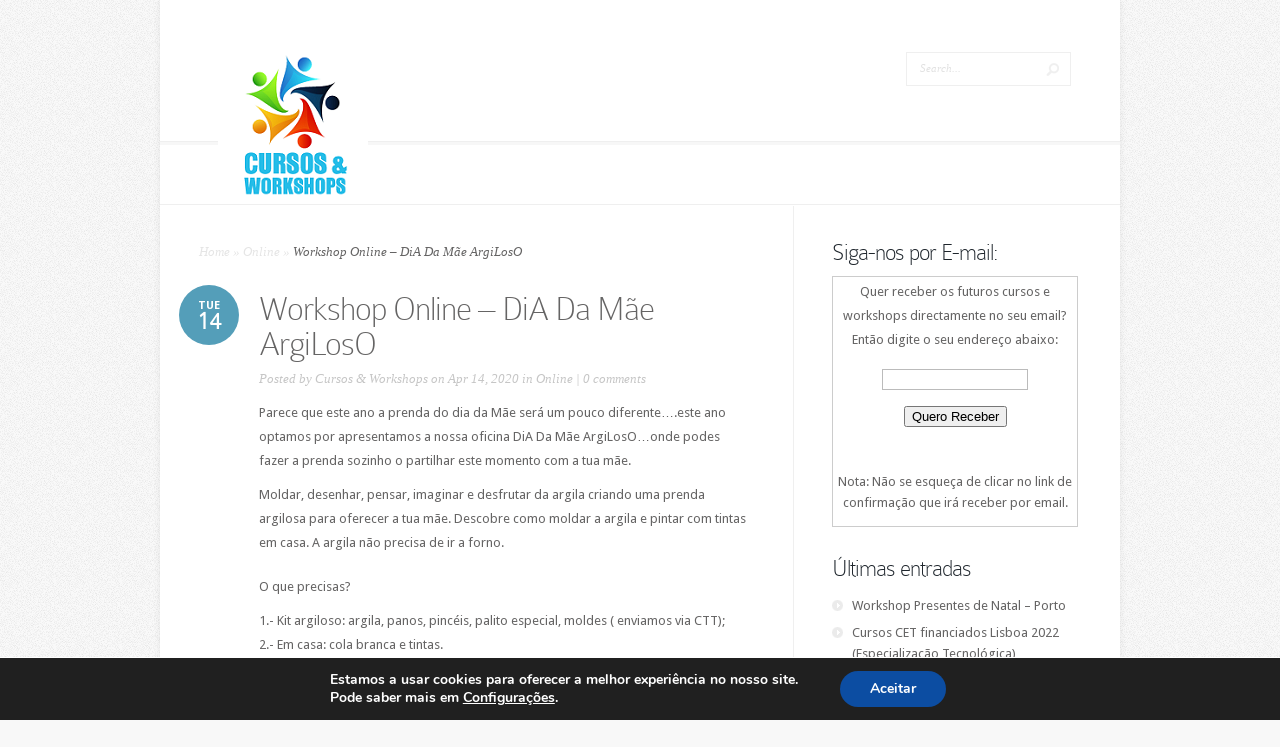

--- FILE ---
content_type: text/html; charset=UTF-8
request_url: http://www.cursoseworkshops.tema-livre.com/workshop-online-dia-da-mae-argiloso/
body_size: 11256
content:
<!DOCTYPE html>
<!--[if IE 6]>
<html id="ie6" lang="en-US">
<![endif]-->
<!--[if IE 7]>
<html id="ie7" lang="en-US">
<![endif]-->
<!--[if IE 8]>
<html id="ie8" lang="en-US">
<![endif]-->
<!--[if !(IE 6) | !(IE 7) | !(IE 8)  ]><!-->
<html lang="en-US">
<!--<![endif]-->
<head>
	<meta charset="UTF-8" />
	<meta http-equiv="Content-Type" content="text/html; charset=UTF-8" />
			
	<link href='https://fonts.googleapis.com/css?family=Droid+Sans:regular,bold' rel='stylesheet' type='text/css' /><meta http-equiv="X-UA-Compatible" content="IE=edge">
	<link rel="stylesheet" href="http://www.cursoseworkshops.tema-livre.com/wp-content/themes/Trim/style.css" type="text/css" media="screen" />
	<link rel="pingback" href="http://www.cursoseworkshops.tema-livre.com/xmlrpc.php" />

	<!--[if lt IE 7]>
		<link rel="stylesheet" type="text/css" href="http://www.cursoseworkshops.tema-livre.com/wp-content/themes/Trim/css/ie6style.css" />
		<script type="text/javascript" src="http://www.cursoseworkshops.tema-livre.com/wp-content/themes/Trim/js/DD_belatedPNG_0.0.8a-min.js"></script>
		<script type="text/javascript">DD_belatedPNG.fix('img#logo, span.overlay, a.zoom-icon, a.more-icon, #menu, #menu-right, #menu-content, ul#top-menu ul, #menu-bar, .footer-widget ul li, span.post-overlay, #content-area, .avatar-overlay, .comment-arrow, .testimonials-item-bottom, #quote, #bottom-shadow, #quote .container');</script>
	<![endif]-->
	<!--[if IE 7]>
		<link rel="stylesheet" type="text/css" href="http://www.cursoseworkshops.tema-livre.com/wp-content/themes/Trim/css/ie7style.css" />
	<![endif]-->
	<!--[if IE 8]>
		<link rel="stylesheet" type="text/css" href="http://www.cursoseworkshops.tema-livre.com/wp-content/themes/Trim/css/ie8style.css" />
	<![endif]-->
	<!--[if lt IE 9]>
		<script src="http://www.cursoseworkshops.tema-livre.com/wp-content/themes/Trim/js/html5.js" type="text/javascript"></script>
	<![endif]-->

	<script type="text/javascript">
		document.documentElement.className = 'js';
	</script>

	<script>var et_site_url='http://www.cursoseworkshops.tema-livre.com';var et_post_id='10668';function et_core_page_resource_fallback(a,b){"undefined"===typeof b&&(b=a.sheet.cssRules&&0===a.sheet.cssRules.length);b&&(a.onerror=null,a.onload=null,a.href?a.href=et_site_url+"/?et_core_page_resource="+a.id+et_post_id:a.src&&(a.src=et_site_url+"/?et_core_page_resource="+a.id+et_post_id))}
</script><title>Workshop Online &#8211; DiA Da Mãe ArgiLosO</title>
<meta name='robots' content='max-image-preview:large' />
<link rel='dns-prefetch' href='//s.w.org' />
<link rel="alternate" type="application/rss+xml" title="Cursos e Workshops &raquo; Feed" href="http://www.cursoseworkshops.tema-livre.com/feed/" />
<link rel="alternate" type="application/rss+xml" title="Cursos e Workshops &raquo; Comments Feed" href="http://www.cursoseworkshops.tema-livre.com/comments/feed/" />
<link rel="alternate" type="application/rss+xml" title="Cursos e Workshops &raquo; Workshop Online &#8211; DiA Da Mãe ArgiLosO Comments Feed" href="http://www.cursoseworkshops.tema-livre.com/workshop-online-dia-da-mae-argiloso/feed/" />
<script type="text/javascript">
window._wpemojiSettings = {"baseUrl":"https:\/\/s.w.org\/images\/core\/emoji\/14.0.0\/72x72\/","ext":".png","svgUrl":"https:\/\/s.w.org\/images\/core\/emoji\/14.0.0\/svg\/","svgExt":".svg","source":{"concatemoji":"http:\/\/www.cursoseworkshops.tema-livre.com\/wp-includes\/js\/wp-emoji-release.min.js?ver=6.0.11"}};
/*! This file is auto-generated */
!function(e,a,t){var n,r,o,i=a.createElement("canvas"),p=i.getContext&&i.getContext("2d");function s(e,t){var a=String.fromCharCode,e=(p.clearRect(0,0,i.width,i.height),p.fillText(a.apply(this,e),0,0),i.toDataURL());return p.clearRect(0,0,i.width,i.height),p.fillText(a.apply(this,t),0,0),e===i.toDataURL()}function c(e){var t=a.createElement("script");t.src=e,t.defer=t.type="text/javascript",a.getElementsByTagName("head")[0].appendChild(t)}for(o=Array("flag","emoji"),t.supports={everything:!0,everythingExceptFlag:!0},r=0;r<o.length;r++)t.supports[o[r]]=function(e){if(!p||!p.fillText)return!1;switch(p.textBaseline="top",p.font="600 32px Arial",e){case"flag":return s([127987,65039,8205,9895,65039],[127987,65039,8203,9895,65039])?!1:!s([55356,56826,55356,56819],[55356,56826,8203,55356,56819])&&!s([55356,57332,56128,56423,56128,56418,56128,56421,56128,56430,56128,56423,56128,56447],[55356,57332,8203,56128,56423,8203,56128,56418,8203,56128,56421,8203,56128,56430,8203,56128,56423,8203,56128,56447]);case"emoji":return!s([129777,127995,8205,129778,127999],[129777,127995,8203,129778,127999])}return!1}(o[r]),t.supports.everything=t.supports.everything&&t.supports[o[r]],"flag"!==o[r]&&(t.supports.everythingExceptFlag=t.supports.everythingExceptFlag&&t.supports[o[r]]);t.supports.everythingExceptFlag=t.supports.everythingExceptFlag&&!t.supports.flag,t.DOMReady=!1,t.readyCallback=function(){t.DOMReady=!0},t.supports.everything||(n=function(){t.readyCallback()},a.addEventListener?(a.addEventListener("DOMContentLoaded",n,!1),e.addEventListener("load",n,!1)):(e.attachEvent("onload",n),a.attachEvent("onreadystatechange",function(){"complete"===a.readyState&&t.readyCallback()})),(e=t.source||{}).concatemoji?c(e.concatemoji):e.wpemoji&&e.twemoji&&(c(e.twemoji),c(e.wpemoji)))}(window,document,window._wpemojiSettings);
</script>
<meta content="Trim v.2.3.12" name="generator"/><style type="text/css">
img.wp-smiley,
img.emoji {
	display: inline !important;
	border: none !important;
	box-shadow: none !important;
	height: 1em !important;
	width: 1em !important;
	margin: 0 0.07em !important;
	vertical-align: -0.1em !important;
	background: none !important;
	padding: 0 !important;
}
</style>
	<link rel='stylesheet' id='wp-block-library-css'  href='http://www.cursoseworkshops.tema-livre.com/wp-includes/css/dist/block-library/style.min.css?ver=6.0.11' type='text/css' media='all' />
<style id='global-styles-inline-css' type='text/css'>
body{--wp--preset--color--black: #000000;--wp--preset--color--cyan-bluish-gray: #abb8c3;--wp--preset--color--white: #ffffff;--wp--preset--color--pale-pink: #f78da7;--wp--preset--color--vivid-red: #cf2e2e;--wp--preset--color--luminous-vivid-orange: #ff6900;--wp--preset--color--luminous-vivid-amber: #fcb900;--wp--preset--color--light-green-cyan: #7bdcb5;--wp--preset--color--vivid-green-cyan: #00d084;--wp--preset--color--pale-cyan-blue: #8ed1fc;--wp--preset--color--vivid-cyan-blue: #0693e3;--wp--preset--color--vivid-purple: #9b51e0;--wp--preset--gradient--vivid-cyan-blue-to-vivid-purple: linear-gradient(135deg,rgba(6,147,227,1) 0%,rgb(155,81,224) 100%);--wp--preset--gradient--light-green-cyan-to-vivid-green-cyan: linear-gradient(135deg,rgb(122,220,180) 0%,rgb(0,208,130) 100%);--wp--preset--gradient--luminous-vivid-amber-to-luminous-vivid-orange: linear-gradient(135deg,rgba(252,185,0,1) 0%,rgba(255,105,0,1) 100%);--wp--preset--gradient--luminous-vivid-orange-to-vivid-red: linear-gradient(135deg,rgba(255,105,0,1) 0%,rgb(207,46,46) 100%);--wp--preset--gradient--very-light-gray-to-cyan-bluish-gray: linear-gradient(135deg,rgb(238,238,238) 0%,rgb(169,184,195) 100%);--wp--preset--gradient--cool-to-warm-spectrum: linear-gradient(135deg,rgb(74,234,220) 0%,rgb(151,120,209) 20%,rgb(207,42,186) 40%,rgb(238,44,130) 60%,rgb(251,105,98) 80%,rgb(254,248,76) 100%);--wp--preset--gradient--blush-light-purple: linear-gradient(135deg,rgb(255,206,236) 0%,rgb(152,150,240) 100%);--wp--preset--gradient--blush-bordeaux: linear-gradient(135deg,rgb(254,205,165) 0%,rgb(254,45,45) 50%,rgb(107,0,62) 100%);--wp--preset--gradient--luminous-dusk: linear-gradient(135deg,rgb(255,203,112) 0%,rgb(199,81,192) 50%,rgb(65,88,208) 100%);--wp--preset--gradient--pale-ocean: linear-gradient(135deg,rgb(255,245,203) 0%,rgb(182,227,212) 50%,rgb(51,167,181) 100%);--wp--preset--gradient--electric-grass: linear-gradient(135deg,rgb(202,248,128) 0%,rgb(113,206,126) 100%);--wp--preset--gradient--midnight: linear-gradient(135deg,rgb(2,3,129) 0%,rgb(40,116,252) 100%);--wp--preset--duotone--dark-grayscale: url('#wp-duotone-dark-grayscale');--wp--preset--duotone--grayscale: url('#wp-duotone-grayscale');--wp--preset--duotone--purple-yellow: url('#wp-duotone-purple-yellow');--wp--preset--duotone--blue-red: url('#wp-duotone-blue-red');--wp--preset--duotone--midnight: url('#wp-duotone-midnight');--wp--preset--duotone--magenta-yellow: url('#wp-duotone-magenta-yellow');--wp--preset--duotone--purple-green: url('#wp-duotone-purple-green');--wp--preset--duotone--blue-orange: url('#wp-duotone-blue-orange');--wp--preset--font-size--small: 13px;--wp--preset--font-size--medium: 20px;--wp--preset--font-size--large: 36px;--wp--preset--font-size--x-large: 42px;}.has-black-color{color: var(--wp--preset--color--black) !important;}.has-cyan-bluish-gray-color{color: var(--wp--preset--color--cyan-bluish-gray) !important;}.has-white-color{color: var(--wp--preset--color--white) !important;}.has-pale-pink-color{color: var(--wp--preset--color--pale-pink) !important;}.has-vivid-red-color{color: var(--wp--preset--color--vivid-red) !important;}.has-luminous-vivid-orange-color{color: var(--wp--preset--color--luminous-vivid-orange) !important;}.has-luminous-vivid-amber-color{color: var(--wp--preset--color--luminous-vivid-amber) !important;}.has-light-green-cyan-color{color: var(--wp--preset--color--light-green-cyan) !important;}.has-vivid-green-cyan-color{color: var(--wp--preset--color--vivid-green-cyan) !important;}.has-pale-cyan-blue-color{color: var(--wp--preset--color--pale-cyan-blue) !important;}.has-vivid-cyan-blue-color{color: var(--wp--preset--color--vivid-cyan-blue) !important;}.has-vivid-purple-color{color: var(--wp--preset--color--vivid-purple) !important;}.has-black-background-color{background-color: var(--wp--preset--color--black) !important;}.has-cyan-bluish-gray-background-color{background-color: var(--wp--preset--color--cyan-bluish-gray) !important;}.has-white-background-color{background-color: var(--wp--preset--color--white) !important;}.has-pale-pink-background-color{background-color: var(--wp--preset--color--pale-pink) !important;}.has-vivid-red-background-color{background-color: var(--wp--preset--color--vivid-red) !important;}.has-luminous-vivid-orange-background-color{background-color: var(--wp--preset--color--luminous-vivid-orange) !important;}.has-luminous-vivid-amber-background-color{background-color: var(--wp--preset--color--luminous-vivid-amber) !important;}.has-light-green-cyan-background-color{background-color: var(--wp--preset--color--light-green-cyan) !important;}.has-vivid-green-cyan-background-color{background-color: var(--wp--preset--color--vivid-green-cyan) !important;}.has-pale-cyan-blue-background-color{background-color: var(--wp--preset--color--pale-cyan-blue) !important;}.has-vivid-cyan-blue-background-color{background-color: var(--wp--preset--color--vivid-cyan-blue) !important;}.has-vivid-purple-background-color{background-color: var(--wp--preset--color--vivid-purple) !important;}.has-black-border-color{border-color: var(--wp--preset--color--black) !important;}.has-cyan-bluish-gray-border-color{border-color: var(--wp--preset--color--cyan-bluish-gray) !important;}.has-white-border-color{border-color: var(--wp--preset--color--white) !important;}.has-pale-pink-border-color{border-color: var(--wp--preset--color--pale-pink) !important;}.has-vivid-red-border-color{border-color: var(--wp--preset--color--vivid-red) !important;}.has-luminous-vivid-orange-border-color{border-color: var(--wp--preset--color--luminous-vivid-orange) !important;}.has-luminous-vivid-amber-border-color{border-color: var(--wp--preset--color--luminous-vivid-amber) !important;}.has-light-green-cyan-border-color{border-color: var(--wp--preset--color--light-green-cyan) !important;}.has-vivid-green-cyan-border-color{border-color: var(--wp--preset--color--vivid-green-cyan) !important;}.has-pale-cyan-blue-border-color{border-color: var(--wp--preset--color--pale-cyan-blue) !important;}.has-vivid-cyan-blue-border-color{border-color: var(--wp--preset--color--vivid-cyan-blue) !important;}.has-vivid-purple-border-color{border-color: var(--wp--preset--color--vivid-purple) !important;}.has-vivid-cyan-blue-to-vivid-purple-gradient-background{background: var(--wp--preset--gradient--vivid-cyan-blue-to-vivid-purple) !important;}.has-light-green-cyan-to-vivid-green-cyan-gradient-background{background: var(--wp--preset--gradient--light-green-cyan-to-vivid-green-cyan) !important;}.has-luminous-vivid-amber-to-luminous-vivid-orange-gradient-background{background: var(--wp--preset--gradient--luminous-vivid-amber-to-luminous-vivid-orange) !important;}.has-luminous-vivid-orange-to-vivid-red-gradient-background{background: var(--wp--preset--gradient--luminous-vivid-orange-to-vivid-red) !important;}.has-very-light-gray-to-cyan-bluish-gray-gradient-background{background: var(--wp--preset--gradient--very-light-gray-to-cyan-bluish-gray) !important;}.has-cool-to-warm-spectrum-gradient-background{background: var(--wp--preset--gradient--cool-to-warm-spectrum) !important;}.has-blush-light-purple-gradient-background{background: var(--wp--preset--gradient--blush-light-purple) !important;}.has-blush-bordeaux-gradient-background{background: var(--wp--preset--gradient--blush-bordeaux) !important;}.has-luminous-dusk-gradient-background{background: var(--wp--preset--gradient--luminous-dusk) !important;}.has-pale-ocean-gradient-background{background: var(--wp--preset--gradient--pale-ocean) !important;}.has-electric-grass-gradient-background{background: var(--wp--preset--gradient--electric-grass) !important;}.has-midnight-gradient-background{background: var(--wp--preset--gradient--midnight) !important;}.has-small-font-size{font-size: var(--wp--preset--font-size--small) !important;}.has-medium-font-size{font-size: var(--wp--preset--font-size--medium) !important;}.has-large-font-size{font-size: var(--wp--preset--font-size--large) !important;}.has-x-large-font-size{font-size: var(--wp--preset--font-size--x-large) !important;}
</style>
<link rel='stylesheet' id='et-shortcodes-css-css'  href='http://www.cursoseworkshops.tema-livre.com/wp-content/themes/Trim/epanel/shortcodes/css/shortcodes-legacy.css?ver=2.3.12' type='text/css' media='all' />
<link rel='stylesheet' id='et-shortcodes-responsive-css-css'  href='http://www.cursoseworkshops.tema-livre.com/wp-content/themes/Trim/epanel/shortcodes/css/shortcodes_responsive.css?ver=2.3.12' type='text/css' media='all' />
<link rel='stylesheet' id='moove_gdpr_frontend-css'  href='http://www.cursoseworkshops.tema-livre.com/wp-content/plugins/gdpr-cookie-compliance/dist/styles/gdpr-main.css?ver=4.9.6' type='text/css' media='all' />
<style id='moove_gdpr_frontend-inline-css' type='text/css'>
#moove_gdpr_cookie_modal,#moove_gdpr_cookie_info_bar,.gdpr_cookie_settings_shortcode_content{font-family:Nunito,sans-serif}#moove_gdpr_save_popup_settings_button{background-color:#373737;color:#fff}#moove_gdpr_save_popup_settings_button:hover{background-color:#000}#moove_gdpr_cookie_info_bar .moove-gdpr-info-bar-container .moove-gdpr-info-bar-content a.mgbutton,#moove_gdpr_cookie_info_bar .moove-gdpr-info-bar-container .moove-gdpr-info-bar-content button.mgbutton{background-color:#0C4DA2}#moove_gdpr_cookie_modal .moove-gdpr-modal-content .moove-gdpr-modal-footer-content .moove-gdpr-button-holder a.mgbutton,#moove_gdpr_cookie_modal .moove-gdpr-modal-content .moove-gdpr-modal-footer-content .moove-gdpr-button-holder button.mgbutton,.gdpr_cookie_settings_shortcode_content .gdpr-shr-button.button-green{background-color:#0C4DA2;border-color:#0C4DA2}#moove_gdpr_cookie_modal .moove-gdpr-modal-content .moove-gdpr-modal-footer-content .moove-gdpr-button-holder a.mgbutton:hover,#moove_gdpr_cookie_modal .moove-gdpr-modal-content .moove-gdpr-modal-footer-content .moove-gdpr-button-holder button.mgbutton:hover,.gdpr_cookie_settings_shortcode_content .gdpr-shr-button.button-green:hover{background-color:#fff;color:#0C4DA2}#moove_gdpr_cookie_modal .moove-gdpr-modal-content .moove-gdpr-modal-close i,#moove_gdpr_cookie_modal .moove-gdpr-modal-content .moove-gdpr-modal-close span.gdpr-icon{background-color:#0C4DA2;border:1px solid #0C4DA2}#moove_gdpr_cookie_info_bar span.change-settings-button.focus-g,#moove_gdpr_cookie_info_bar span.change-settings-button:focus{-webkit-box-shadow:0 0 1px 3px #0C4DA2;-moz-box-shadow:0 0 1px 3px #0C4DA2;box-shadow:0 0 1px 3px #0C4DA2}#moove_gdpr_cookie_modal .moove-gdpr-modal-content .moove-gdpr-modal-close i:hover,#moove_gdpr_cookie_modal .moove-gdpr-modal-content .moove-gdpr-modal-close span.gdpr-icon:hover,#moove_gdpr_cookie_info_bar span[data-href]>u.change-settings-button{color:#0C4DA2}#moove_gdpr_cookie_modal .moove-gdpr-modal-content .moove-gdpr-modal-left-content #moove-gdpr-menu li.menu-item-selected a span.gdpr-icon,#moove_gdpr_cookie_modal .moove-gdpr-modal-content .moove-gdpr-modal-left-content #moove-gdpr-menu li.menu-item-selected button span.gdpr-icon{color:inherit}#moove_gdpr_cookie_modal .moove-gdpr-modal-content .moove-gdpr-modal-left-content #moove-gdpr-menu li a span.gdpr-icon,#moove_gdpr_cookie_modal .moove-gdpr-modal-content .moove-gdpr-modal-left-content #moove-gdpr-menu li button span.gdpr-icon{color:inherit}#moove_gdpr_cookie_modal .gdpr-acc-link{line-height:0;font-size:0;color:transparent;position:absolute}#moove_gdpr_cookie_modal .moove-gdpr-modal-content .moove-gdpr-modal-close:hover i,#moove_gdpr_cookie_modal .moove-gdpr-modal-content .moove-gdpr-modal-left-content #moove-gdpr-menu li a,#moove_gdpr_cookie_modal .moove-gdpr-modal-content .moove-gdpr-modal-left-content #moove-gdpr-menu li button,#moove_gdpr_cookie_modal .moove-gdpr-modal-content .moove-gdpr-modal-left-content #moove-gdpr-menu li button i,#moove_gdpr_cookie_modal .moove-gdpr-modal-content .moove-gdpr-modal-left-content #moove-gdpr-menu li a i,#moove_gdpr_cookie_modal .moove-gdpr-modal-content .moove-gdpr-tab-main .moove-gdpr-tab-main-content a:hover,#moove_gdpr_cookie_info_bar.moove-gdpr-dark-scheme .moove-gdpr-info-bar-container .moove-gdpr-info-bar-content a.mgbutton:hover,#moove_gdpr_cookie_info_bar.moove-gdpr-dark-scheme .moove-gdpr-info-bar-container .moove-gdpr-info-bar-content button.mgbutton:hover,#moove_gdpr_cookie_info_bar.moove-gdpr-dark-scheme .moove-gdpr-info-bar-container .moove-gdpr-info-bar-content a:hover,#moove_gdpr_cookie_info_bar.moove-gdpr-dark-scheme .moove-gdpr-info-bar-container .moove-gdpr-info-bar-content button:hover,#moove_gdpr_cookie_info_bar.moove-gdpr-dark-scheme .moove-gdpr-info-bar-container .moove-gdpr-info-bar-content span.change-settings-button:hover,#moove_gdpr_cookie_info_bar.moove-gdpr-dark-scheme .moove-gdpr-info-bar-container .moove-gdpr-info-bar-content u.change-settings-button:hover,#moove_gdpr_cookie_info_bar span[data-href]>u.change-settings-button,#moove_gdpr_cookie_info_bar.moove-gdpr-dark-scheme .moove-gdpr-info-bar-container .moove-gdpr-info-bar-content a.mgbutton.focus-g,#moove_gdpr_cookie_info_bar.moove-gdpr-dark-scheme .moove-gdpr-info-bar-container .moove-gdpr-info-bar-content button.mgbutton.focus-g,#moove_gdpr_cookie_info_bar.moove-gdpr-dark-scheme .moove-gdpr-info-bar-container .moove-gdpr-info-bar-content a.focus-g,#moove_gdpr_cookie_info_bar.moove-gdpr-dark-scheme .moove-gdpr-info-bar-container .moove-gdpr-info-bar-content button.focus-g,#moove_gdpr_cookie_info_bar.moove-gdpr-dark-scheme .moove-gdpr-info-bar-container .moove-gdpr-info-bar-content a.mgbutton:focus,#moove_gdpr_cookie_info_bar.moove-gdpr-dark-scheme .moove-gdpr-info-bar-container .moove-gdpr-info-bar-content button.mgbutton:focus,#moove_gdpr_cookie_info_bar.moove-gdpr-dark-scheme .moove-gdpr-info-bar-container .moove-gdpr-info-bar-content a:focus,#moove_gdpr_cookie_info_bar.moove-gdpr-dark-scheme .moove-gdpr-info-bar-container .moove-gdpr-info-bar-content button:focus,#moove_gdpr_cookie_info_bar.moove-gdpr-dark-scheme .moove-gdpr-info-bar-container .moove-gdpr-info-bar-content span.change-settings-button.focus-g,span.change-settings-button:focus,#moove_gdpr_cookie_info_bar.moove-gdpr-dark-scheme .moove-gdpr-info-bar-container .moove-gdpr-info-bar-content u.change-settings-button.focus-g,#moove_gdpr_cookie_info_bar.moove-gdpr-dark-scheme .moove-gdpr-info-bar-container .moove-gdpr-info-bar-content u.change-settings-button:focus{color:#0C4DA2}#moove_gdpr_cookie_modal.gdpr_lightbox-hide{display:none}
</style>
<link rel='stylesheet' id='magnific_popup-css'  href='http://www.cursoseworkshops.tema-livre.com/wp-content/themes/Trim/includes/page_templates/js/magnific_popup/magnific_popup.css?ver=1.3.4' type='text/css' media='screen' />
<link rel='stylesheet' id='et_page_templates-css'  href='http://www.cursoseworkshops.tema-livre.com/wp-content/themes/Trim/includes/page_templates/page_templates.css?ver=1.8' type='text/css' media='screen' />
<script type='text/javascript' src='http://www.cursoseworkshops.tema-livre.com/wp-includes/js/jquery/jquery.min.js?ver=3.6.0' id='jquery-core-js'></script>
<script type='text/javascript' src='http://www.cursoseworkshops.tema-livre.com/wp-includes/js/jquery/jquery-migrate.min.js?ver=3.3.2' id='jquery-migrate-js'></script>
<link rel="https://api.w.org/" href="http://www.cursoseworkshops.tema-livre.com/wp-json/" /><link rel="alternate" type="application/json" href="http://www.cursoseworkshops.tema-livre.com/wp-json/wp/v2/posts/10668" /><link rel="EditURI" type="application/rsd+xml" title="RSD" href="http://www.cursoseworkshops.tema-livre.com/xmlrpc.php?rsd" />
<link rel="wlwmanifest" type="application/wlwmanifest+xml" href="http://www.cursoseworkshops.tema-livre.com/wp-includes/wlwmanifest.xml" /> 
<meta name="generator" content="WordPress 6.0.11" />
<link rel="canonical" href="http://www.cursoseworkshops.tema-livre.com/workshop-online-dia-da-mae-argiloso/" />
<link rel='shortlink' href='http://www.cursoseworkshops.tema-livre.com/?p=10668' />
<link rel="alternate" type="application/json+oembed" href="http://www.cursoseworkshops.tema-livre.com/wp-json/oembed/1.0/embed?url=http%3A%2F%2Fwww.cursoseworkshops.tema-livre.com%2Fworkshop-online-dia-da-mae-argiloso%2F" />
<link rel="alternate" type="text/xml+oembed" href="http://www.cursoseworkshops.tema-livre.com/wp-json/oembed/1.0/embed?url=http%3A%2F%2Fwww.cursoseworkshops.tema-livre.com%2Fworkshop-online-dia-da-mae-argiloso%2F&#038;format=xml" />
<meta name="viewport" content="width=device-width, initial-scale=1.0, maximum-scale=1.0, user-scalable=0" /><link id='droid_sans' href='https://fonts.googleapis.com/css?family=Droid+Sans' rel='stylesheet' type='text/css' /><style type='text/css'>body { font-family: 'Droid Sans', Arial, sans-serif !important;  }</style><style type='text/css'>body {  }</style>	
</head>
<body class="post-template-default single single-post postid-10668 single-format-standard et_includes_sidebar">
	<div id="container">
		<div id="wrapper">
			<header id="main-header" class="clearfix">
				<div id="top-area">
										<a href="http://www.cursoseworkshops.tema-livre.com/">
												<img src="https://1.bp.blogspot.com/-jescRaExCN4/YMtF-qkJ2BI/AAAAAAAADsI/CB8YGCLlxcY1KUIoNGLC7B-mAKm8IwlrwCLcBGAsYHQ/s16000/cursos-workshops.png" alt="Cursos e Workshops" id="logo"/>
					</a>
					<div id="search-form">
						<form method="get" id="searchform" action="http://www.cursoseworkshops.tema-livre.com//">
							<input type="text" value="Search..." name="s" id="searchinput" />
							<input type="image" alt="Submit" src="http://www.cursoseworkshops.tema-livre.com/wp-content/themes/Trim/images/search_btn.png" id="searchsubmit" />
						</form>
					</div> <!-- end #search-form -->
				</div> <!-- end #top-area -->

				<div id="menu" class="clearfix">
					<a href="#" id="mobile_nav" class="closed">Navigation Menu</a>
					<nav id="main-menu">
														<ul class="nav">
																			<li ><a href="http://www.cursoseworkshops.tema-livre.com/">Home</a></li>
									
									<li class="page_item page-item-17"><a href="http://www.cursoseworkshops.tema-livre.com/contacto/">Contacto</a></li>
<li class="page_item page-item-20"><a href="http://www.cursoseworkshops.tema-livre.com/sugerir-curso-workshop/">Sugerir Curso / Workshop</a></li>
										<li class="cat-item cat-item-5"><a href="http://www.cursoseworkshops.tema-livre.com/category/cursos/" title="Cursos de formação em Portugal">Cursos</a>
<ul class='children'>
	<li class="cat-item cat-item-4068"><a href="http://www.cursoseworkshops.tema-livre.com/category/cursos/atraves-da-internet/">Através da Internet</a>
</li>
	<li class="cat-item cat-item-1788"><a href="http://www.cursoseworkshops.tema-livre.com/category/cursos/cursos-de-formacao-acores/">Cursos de Formação Açores</a>
</li>
	<li class="cat-item cat-item-629"><a href="http://www.cursoseworkshops.tema-livre.com/category/cursos/cursos-de-formacao-aveiro/">Cursos de Formação Aveiro</a>
</li>
	<li class="cat-item cat-item-338"><a href="http://www.cursoseworkshops.tema-livre.com/category/cursos/cursos-de-formacao-beja/">Cursos de Formação Beja</a>
</li>
	<li class="cat-item cat-item-159"><a href="http://www.cursoseworkshops.tema-livre.com/category/cursos/cursos-de-formacao-braga/">Cursos de Formação Braga</a>
</li>
	<li class="cat-item cat-item-844"><a href="http://www.cursoseworkshops.tema-livre.com/category/cursos/cursos-de-formacao-braganca/">Cursos de Formação Bragança</a>
</li>
	<li class="cat-item cat-item-1350"><a href="http://www.cursoseworkshops.tema-livre.com/category/cursos/cursos-de-formacao-castelo-branco/">Cursos de Formação Castelo Branco</a>
</li>
	<li class="cat-item cat-item-497"><a href="http://www.cursoseworkshops.tema-livre.com/category/cursos/cursos-de-formacao-coimbra/">Cursos de Formação Coimbra</a>
</li>
	<li class="cat-item cat-item-698"><a href="http://www.cursoseworkshops.tema-livre.com/category/cursos/cursos-de-formacao-evora/">Cursos de Formação Evora</a>
</li>
	<li class="cat-item cat-item-348"><a href="http://www.cursoseworkshops.tema-livre.com/category/cursos/cursos-de-formacao-faro/">Cursos de Formação Faro</a>
</li>
	<li class="cat-item cat-item-1952"><a href="http://www.cursoseworkshops.tema-livre.com/category/cursos/cursos-de-formacao-guarda/">Cursos de Formação Guarda</a>
</li>
	<li class="cat-item cat-item-457"><a href="http://www.cursoseworkshops.tema-livre.com/category/cursos/cursos-de-formacao-leiria/">Cursos de Formação Leiria</a>
</li>
	<li class="cat-item cat-item-18"><a href="http://www.cursoseworkshops.tema-livre.com/category/cursos/cursos-de-formacao-lisboa/">Cursos de Formação Lisboa</a>
</li>
	<li class="cat-item cat-item-1767"><a href="http://www.cursoseworkshops.tema-livre.com/category/cursos/cursos-de-formacao-madeira/">Cursos de Formação Madeira</a>
</li>
	<li class="cat-item cat-item-699"><a href="http://www.cursoseworkshops.tema-livre.com/category/cursos/cursos-de-formacao-portalegre/">Cursos de Formação Portalegre</a>
</li>
	<li class="cat-item cat-item-6"><a href="http://www.cursoseworkshops.tema-livre.com/category/cursos/cursos-de-formacao-porto/">Cursos de Formação Porto</a>
</li>
	<li class="cat-item cat-item-227"><a href="http://www.cursoseworkshops.tema-livre.com/category/cursos/cursos-de-formacao-santarem/">Cursos de Formação Santarem</a>
</li>
	<li class="cat-item cat-item-208"><a href="http://www.cursoseworkshops.tema-livre.com/category/cursos/cursos-de-formacao-setubal/">Cursos de Formação Setubal</a>
</li>
	<li class="cat-item cat-item-1166"><a href="http://www.cursoseworkshops.tema-livre.com/category/cursos/cursos-de-formacao-viana-do-castelo/">Cursos de Formação Viana do Castelo</a>
</li>
	<li class="cat-item cat-item-1437"><a href="http://www.cursoseworkshops.tema-livre.com/category/cursos/cursos-de-formacao-vila-real/">Cursos de Formação Vila Real</a>
</li>
	<li class="cat-item cat-item-1273"><a href="http://www.cursoseworkshops.tema-livre.com/category/cursos/cursos-de-formacao-viseu/">Cursos de Formação Viseu</a>
</li>
</ul>
</li>
	<li class="cat-item cat-item-3"><a href="http://www.cursoseworkshops.tema-livre.com/category/workshops/">Workshops</a>
<ul class='children'>
	<li class="cat-item cat-item-4872"><a href="http://www.cursoseworkshops.tema-livre.com/category/workshops/online/">Online</a>
</li>
	<li class="cat-item cat-item-553"><a href="http://www.cursoseworkshops.tema-livre.com/category/workshops/workshops-aveiro/">Workshops Aveiro</a>
</li>
	<li class="cat-item cat-item-1855"><a href="http://www.cursoseworkshops.tema-livre.com/category/workshops/workshops-braga/">Workshops Braga</a>
</li>
	<li class="cat-item cat-item-401"><a href="http://www.cursoseworkshops.tema-livre.com/category/workshops/workshops-castelo-branco/">Workshops Castelo Branco</a>
</li>
	<li class="cat-item cat-item-1852"><a href="http://www.cursoseworkshops.tema-livre.com/category/workshops/workshops-coimbra/">Workshops Coimbra</a>
</li>
	<li class="cat-item cat-item-278"><a href="http://www.cursoseworkshops.tema-livre.com/category/workshops/workshops-faro/">Workshops Faro</a>
</li>
	<li class="cat-item cat-item-6408"><a href="http://www.cursoseworkshops.tema-livre.com/category/workshops/workshops-guarda/">Workshops Guarda</a>
</li>
	<li class="cat-item cat-item-1854"><a href="http://www.cursoseworkshops.tema-livre.com/category/workshops/workshops-leiria/">Workshops Leiria</a>
</li>
	<li class="cat-item cat-item-67"><a href="http://www.cursoseworkshops.tema-livre.com/category/workshops/workshops-lisboa/">Workshops Lisboa</a>
</li>
	<li class="cat-item cat-item-4"><a href="http://www.cursoseworkshops.tema-livre.com/category/workshops/workshops-porto/">Workshops Porto</a>
</li>
	<li class="cat-item cat-item-402"><a href="http://www.cursoseworkshops.tema-livre.com/category/workshops/workshops-santarem/">Workshops Santarem</a>
</li>
	<li class="cat-item cat-item-1853"><a href="http://www.cursoseworkshops.tema-livre.com/category/workshops/workshops-setubal/">Workshops Setubal</a>
</li>
	<li class="cat-item cat-item-400"><a href="http://www.cursoseworkshops.tema-livre.com/category/workshops/workshops-viana-do-castelo/">Workshops Viana do Castelo</a>
</li>
	<li class="cat-item cat-item-4154"><a href="http://www.cursoseworkshops.tema-livre.com/category/workshops/workshops-viseu/">Workshops Viseu</a>
</li>
</ul>
</li>
								</ul>
												</nav>

					<div id="social-icons">
											</div> <!-- end #social-icons -->
				</div> <!-- end #menu -->
			</header> <!-- end #main-header -->

			<div id="content">
<div id="main_content" class="clearfix">
	<div id="left_area">
		<div id="breadcrumbs">
					<a href="http://www.cursoseworkshops.tema-livre.com/">Home</a> <span class="raquo">&raquo;</span>

									<a href="http://www.cursoseworkshops.tema-livre.com/category/workshops/online/">Online</a> <span class="raquo">&raquo;</span> Workshop Online &#8211; DiA Da Mãe ArgiLosO					</div> <!-- end #breadcrumbs -->			
	<article class="entry post clearfix">
					<span class="post-meta">Tue<span>14</span></span>
		
		<h1 class="main_title">Workshop Online &#8211; DiA Da Mãe ArgiLosO</h1>

		<p class="meta">Posted  by <a href="http://www.cursoseworkshops.tema-livre.com/author/admin/" title="Posts by Cursos &#038; Workshops" rel="author">Cursos &#38; Workshops</a> on Apr 14, 2020 in <a href="http://www.cursoseworkshops.tema-livre.com/category/workshops/online/" rel="category tag">Online</a> | <span class="comments-number"><a href="http://www.cursoseworkshops.tema-livre.com/workshop-online-dia-da-mae-argiloso/#respond">0 comments</a></span></p>
		<div class="post-content clearfix">
						
			<div class="entry_content">
				<!-- adman_adcode_beginning --><div style="text-align: center;">

</div><!-- /adman_adcode_beginning --><p>Parece que este ano a prenda do dia da Mãe será um pouco diferente&#8230;.este ano optamos por apresentamos a nossa oficina DiA Da Mãe ArgiLosO&#8230;onde podes fazer a prenda sozinho o partilhar este momento com a tua mãe.</p>
<p>Moldar, desenhar, pensar, imaginar e desfrutar da argila criando uma prenda argilosa para oferecer a tua mãe. Descobre como moldar a argila e pintar com tintas em casa. A argila não precisa de ir a forno.</p>
<p><span id="more-10668"></span></p>
<p>O que precisas?</p>
<p>1.- Kit argiloso: argila, panos, pincéis, palito especial, moldes ( enviamos via CTT);<br />
2.- Em casa: cola branca e tintas.</p>
<p>Datas: segunda a sábado</p>
<p>Horários: 10h30 / 14h30 /17h30 (se desejam outra hora, consultar).</p><!-- adman_adcode (middle, 1) --><div style="text-align: center;">
<a href=" https://tracking.adstrategysites.com/aff_c?offer_id=3370&aff_id=1688&source=DISPLAY" target="_blank" rel="nofollow"><img src=" http://cursosformacaogratis.com/wp-content/uploads/300x250_animado.gif" border="0" alt="" /></a>
</div><!-- /adman_adcode (middle) -->
<p>Condições de participação: crianças a partir dos 3 anos de idade<br />
Presença de um adulto<br />
Plataforma: Zoom</p>
<p>Como funciona? Após a receção do Kit argiloso na sua casa e o pagamento por transferência bancaria , fazemos a marcação da aula online, onde decidem dia e hora.</p>
<p>Observação: Esta prenda especial precisa do seu tempo para moldar e pintar. Na aula online explicaremos como fazer a moldagem, pintura e respeitar o tempo de secagem.</p>
<p>Valor: 10,00€ (inclui Kit argiloso + aula online + despesas CTT)</p>
<p>Informação e inscrição: canteirodimagens@gmail.com</p>
<p><img class="aligncenter size-full" src="https://1.bp.blogspot.com/-JXkyTjfMohw/XpQxwAoedgI/AAAAAAAAKKM/cHwtauGOs_UipZ3V4Q_9FiNj_bTU_xdFQCLcBGAsYHQ/s1600/DSC00798.JPG" alt="Workshop Dia da Mãe" width="433" height="561" /></p>
<!-- adman_adcode_after --><div style="text-align: center;">    
<form style="border:1px solid #ccc;padding:3px;text-align:center;" action="http://feedburner.google.com/fb/a/mailverify" method="post" target="popupwindow" onsubmit="window.open('http://feedburner.google.com/fb/a/mailverify?uri=CursosEWorkshops', 'popupwindow', 'scrollbars=yes,width=550,height=520');return true"><p>Quer receber os futuros cursos e workshops directamente no seu email? Então digite o seu endereço abaixo:</p><p><input type="text" style="width:140px" name="email"/></p><input type="hidden" value="CursosEWorkshops" name="uri"/><input type="hidden" name="loc" value="pt_BR"/><input type="submit" value="Quero Receber" /><p>Nota: Não se esqueça de clicar no link de confirmação que irá receber por email.</p></form>
<p>
<p>


</div><!-- /adman_adcode_after -->											</div> <!-- end .entry_content -->
		</div> <!-- end .post-content -->
	</article> <!-- end .post -->

	
	
	<!-- You can start editing here. -->

<section id="comment-wrap">
		   <div id="comment-section" class="nocomments">
		  			 <!-- If comments are open, but there are no comments. -->

		  	   </div>
					<div id="respond" class="comment-respond">
		<h3 id="reply-title" class="comment-reply-title"><span>Post a Reply</span> <small><a rel="nofollow" id="cancel-comment-reply-link" href="/workshop-online-dia-da-mae-argiloso/#respond" style="display:none;">Cancel reply</a></small></h3><form action="http://www.cursoseworkshops.tema-livre.com/wp-comments-post.php" method="post" id="commentform" class="comment-form"><p class="comment-notes"><span id="email-notes">Your email address will not be published.</span> <span class="required-field-message" aria-hidden="true">Required fields are marked <span class="required" aria-hidden="true">*</span></span></p><p class="comment-form-comment"><label for="comment">Comment <span class="required" aria-hidden="true">*</span></label> <textarea id="comment" name="comment" cols="45" rows="8" maxlength="65525" required="required"></textarea></p><p class="comment-form-author"><label for="author">Name <span class="required" aria-hidden="true">*</span></label> <input id="author" name="author" type="text" value="" size="30" maxlength="245" required="required" /></p>
<p class="comment-form-email"><label for="email">Email <span class="required" aria-hidden="true">*</span></label> <input id="email" name="email" type="text" value="" size="30" maxlength="100" aria-describedby="email-notes" required="required" /></p>
<p class="comment-form-url"><label for="url">Website</label> <input id="url" name="url" type="text" value="" size="30" maxlength="200" /></p>
<p class="form-submit"><input name="submit" type="submit" id="submit" class="submit" value="Submit Comment" /> <input type='hidden' name='comment_post_ID' value='10668' id='comment_post_ID' />
<input type='hidden' name='comment_parent' id='comment_parent' value='0' />
</p><p style="display: none;"><input type="hidden" id="akismet_comment_nonce" name="akismet_comment_nonce" value="7c86d4c097" /></p><p style="display: none !important;"><label>&#916;<textarea name="ak_hp_textarea" cols="45" rows="8" maxlength="100"></textarea></label><input type="hidden" id="ak_js_1" name="ak_js" value="141"/><script>document.getElementById( "ak_js_1" ).setAttribute( "value", ( new Date() ).getTime() );</script></p></form>	</div><!-- #respond -->
		
</section>	</div> <!-- end #left_area -->

		<div id="sidebar">
		<div id="text-3" class="widget widget_text"><h4 class="widget_title">Siga-nos por E-mail:</h4>			<div class="textwidget"><form style="border:1px solid #ccc;padding:3px;text-align:center;" action="http://feedburner.google.com/fb/a/mailverify" method="post" target="popupwindow" onsubmit="window.open('http://feedburner.google.com/fb/a/mailverify?uri=CursosEWorkshops', 'popupwindow', 'scrollbars=yes,width=550,height=520');return true"><p>Quer receber os futuros cursos e workshops directamente no seu email? Então digite o seu endereço abaixo:</p><p><input type="text" style="width:140px" name="email"/></p><input type="hidden" value="CursosEWorkshops" name="uri"/><input type="hidden" name="loc" value="pt_BR"/><input type="submit" value="Quero Receber" /><p> <p><a href="http://feeds.feedburner.com/CursosEWorkshops"><img src="http://feeds.feedburner.com/~fc/CursosEWorkshops?bg=006666&amp;fg=444444&amp;anim=0" height="26" width="88" style="border:0" alt="" /></a></p>Nota: Não se esqueça de clicar no link de confirmação que irá receber por email.</p></form></div>
		</div> <!-- end .widget -->
		<div id="recent-posts-3" class="widget widget_recent_entries">
		<h4 class="widget_title">Últimas entradas</h4>
		<ul>
											<li>
					<a href="http://www.cursoseworkshops.tema-livre.com/workshop-presentes-de-natal-porto/">Workshop Presentes de Natal &#8211; Porto</a>
									</li>
											<li>
					<a href="http://www.cursoseworkshops.tema-livre.com/cursos-cet-financiados-lisboa-2022-especializacao-tecnologica/">Cursos CET financiados Lisboa 2022 (Especialização Tecnológica)</a>
									</li>
											<li>
					<a href="http://www.cursoseworkshops.tema-livre.com/zona-norte-formacao-financiada-pos-laboral-e-via-zoom/">[Zona Norte] Formação Financiada Pós-laboral e via Zoom</a>
									</li>
											<li>
					<a href="http://www.cursoseworkshops.tema-livre.com/workshops-vamos-moldar-o-natal-pacos-de-brandao/">Workshops &#8220;Vamos Moldar o Natal&#8221; &#8211; Paços de Brandão</a>
									</li>
											<li>
					<a href="http://www.cursoseworkshops.tema-livre.com/regiao-de-lisboa-e-peninsula-de-setubal-formacao-certificada-a-distancia/">Região de Lisboa e Península de Setúbal &#8211; Formação certificada à distância</a>
									</li>
					</ul>

		</div> <!-- end .widget --><div id="categories-3" class="widget widget_categories"><h4 class="widget_title">Cursos &#038; Workshops</h4>
			<ul>
					<li class="cat-item cat-item-5"><a href="http://www.cursoseworkshops.tema-livre.com/category/cursos/" title="Cursos de formação em Portugal">Cursos</a>
<ul class='children'>
	<li class="cat-item cat-item-4068"><a href="http://www.cursoseworkshops.tema-livre.com/category/cursos/atraves-da-internet/">Através da Internet</a>
</li>
	<li class="cat-item cat-item-1788"><a href="http://www.cursoseworkshops.tema-livre.com/category/cursos/cursos-de-formacao-acores/">Cursos de Formação Açores</a>
</li>
	<li class="cat-item cat-item-629"><a href="http://www.cursoseworkshops.tema-livre.com/category/cursos/cursos-de-formacao-aveiro/">Cursos de Formação Aveiro</a>
</li>
	<li class="cat-item cat-item-338"><a href="http://www.cursoseworkshops.tema-livre.com/category/cursos/cursos-de-formacao-beja/">Cursos de Formação Beja</a>
</li>
	<li class="cat-item cat-item-159"><a href="http://www.cursoseworkshops.tema-livre.com/category/cursos/cursos-de-formacao-braga/">Cursos de Formação Braga</a>
</li>
	<li class="cat-item cat-item-844"><a href="http://www.cursoseworkshops.tema-livre.com/category/cursos/cursos-de-formacao-braganca/">Cursos de Formação Bragança</a>
</li>
	<li class="cat-item cat-item-1350"><a href="http://www.cursoseworkshops.tema-livre.com/category/cursos/cursos-de-formacao-castelo-branco/">Cursos de Formação Castelo Branco</a>
</li>
	<li class="cat-item cat-item-497"><a href="http://www.cursoseworkshops.tema-livre.com/category/cursos/cursos-de-formacao-coimbra/">Cursos de Formação Coimbra</a>
</li>
	<li class="cat-item cat-item-698"><a href="http://www.cursoseworkshops.tema-livre.com/category/cursos/cursos-de-formacao-evora/">Cursos de Formação Evora</a>
</li>
	<li class="cat-item cat-item-348"><a href="http://www.cursoseworkshops.tema-livre.com/category/cursos/cursos-de-formacao-faro/">Cursos de Formação Faro</a>
</li>
	<li class="cat-item cat-item-1952"><a href="http://www.cursoseworkshops.tema-livre.com/category/cursos/cursos-de-formacao-guarda/">Cursos de Formação Guarda</a>
</li>
	<li class="cat-item cat-item-457"><a href="http://www.cursoseworkshops.tema-livre.com/category/cursos/cursos-de-formacao-leiria/">Cursos de Formação Leiria</a>
</li>
	<li class="cat-item cat-item-18"><a href="http://www.cursoseworkshops.tema-livre.com/category/cursos/cursos-de-formacao-lisboa/">Cursos de Formação Lisboa</a>
</li>
	<li class="cat-item cat-item-1767"><a href="http://www.cursoseworkshops.tema-livre.com/category/cursos/cursos-de-formacao-madeira/">Cursos de Formação Madeira</a>
</li>
	<li class="cat-item cat-item-699"><a href="http://www.cursoseworkshops.tema-livre.com/category/cursos/cursos-de-formacao-portalegre/">Cursos de Formação Portalegre</a>
</li>
	<li class="cat-item cat-item-6"><a href="http://www.cursoseworkshops.tema-livre.com/category/cursos/cursos-de-formacao-porto/">Cursos de Formação Porto</a>
</li>
	<li class="cat-item cat-item-227"><a href="http://www.cursoseworkshops.tema-livre.com/category/cursos/cursos-de-formacao-santarem/">Cursos de Formação Santarem</a>
</li>
	<li class="cat-item cat-item-208"><a href="http://www.cursoseworkshops.tema-livre.com/category/cursos/cursos-de-formacao-setubal/">Cursos de Formação Setubal</a>
</li>
	<li class="cat-item cat-item-1166"><a href="http://www.cursoseworkshops.tema-livre.com/category/cursos/cursos-de-formacao-viana-do-castelo/">Cursos de Formação Viana do Castelo</a>
</li>
	<li class="cat-item cat-item-1437"><a href="http://www.cursoseworkshops.tema-livre.com/category/cursos/cursos-de-formacao-vila-real/">Cursos de Formação Vila Real</a>
</li>
	<li class="cat-item cat-item-1273"><a href="http://www.cursoseworkshops.tema-livre.com/category/cursos/cursos-de-formacao-viseu/">Cursos de Formação Viseu</a>
</li>
</ul>
</li>
	<li class="cat-item cat-item-3"><a href="http://www.cursoseworkshops.tema-livre.com/category/workshops/">Workshops</a>
<ul class='children'>
	<li class="cat-item cat-item-4872"><a href="http://www.cursoseworkshops.tema-livre.com/category/workshops/online/">Online</a>
</li>
	<li class="cat-item cat-item-553"><a href="http://www.cursoseworkshops.tema-livre.com/category/workshops/workshops-aveiro/">Workshops Aveiro</a>
</li>
	<li class="cat-item cat-item-1855"><a href="http://www.cursoseworkshops.tema-livre.com/category/workshops/workshops-braga/">Workshops Braga</a>
</li>
	<li class="cat-item cat-item-401"><a href="http://www.cursoseworkshops.tema-livre.com/category/workshops/workshops-castelo-branco/">Workshops Castelo Branco</a>
</li>
	<li class="cat-item cat-item-1852"><a href="http://www.cursoseworkshops.tema-livre.com/category/workshops/workshops-coimbra/">Workshops Coimbra</a>
</li>
	<li class="cat-item cat-item-278"><a href="http://www.cursoseworkshops.tema-livre.com/category/workshops/workshops-faro/">Workshops Faro</a>
</li>
	<li class="cat-item cat-item-6408"><a href="http://www.cursoseworkshops.tema-livre.com/category/workshops/workshops-guarda/">Workshops Guarda</a>
</li>
	<li class="cat-item cat-item-1854"><a href="http://www.cursoseworkshops.tema-livre.com/category/workshops/workshops-leiria/">Workshops Leiria</a>
</li>
	<li class="cat-item cat-item-67"><a href="http://www.cursoseworkshops.tema-livre.com/category/workshops/workshops-lisboa/">Workshops Lisboa</a>
</li>
	<li class="cat-item cat-item-4"><a href="http://www.cursoseworkshops.tema-livre.com/category/workshops/workshops-porto/">Workshops Porto</a>
</li>
	<li class="cat-item cat-item-402"><a href="http://www.cursoseworkshops.tema-livre.com/category/workshops/workshops-santarem/">Workshops Santarem</a>
</li>
	<li class="cat-item cat-item-1853"><a href="http://www.cursoseworkshops.tema-livre.com/category/workshops/workshops-setubal/">Workshops Setubal</a>
</li>
	<li class="cat-item cat-item-400"><a href="http://www.cursoseworkshops.tema-livre.com/category/workshops/workshops-viana-do-castelo/">Workshops Viana do Castelo</a>
</li>
	<li class="cat-item cat-item-4154"><a href="http://www.cursoseworkshops.tema-livre.com/category/workshops/workshops-viseu/">Workshops Viseu</a>
</li>
</ul>
</li>
			</ul>

			</div> <!-- end .widget -->	</div> <!-- end #sidebar -->
</div> <!-- end #main_content -->

				<div id="footer">
					<div id="footer-widgets" class="clearfix">
						<div class="footer-widget"><div id="pages-3" class="f_widget widget_pages"><h4 class="widgettitle">Páginas</h4>
			<ul>
				<li class="page_item page-item-17"><a href="http://www.cursoseworkshops.tema-livre.com/contacto/">Contacto</a></li>
<li class="page_item page-item-20"><a href="http://www.cursoseworkshops.tema-livre.com/sugerir-curso-workshop/">Sugerir Curso / Workshop</a></li>
			</ul>

			</div> <!-- end .f_widget --></div>					</div> <!-- end #footer-widgets -->
				</div> <!-- end #footer -->
			</div> <!-- end #content -->
		</div> <!-- end #wrapper -->

		<p id="copyright">Designed by <a href="http://www.elegantthemes.com/affiliates/idevaffiliate.php?id=4189" title="Premium WordPress Themes">Elegant Themes</a> | Powered by <a href="http://www.wordpress.org">WordPress</a></p>
	</div> <!-- end #container -->

	
  <!--copyscapeskip-->
  <aside id="moove_gdpr_cookie_info_bar" class="moove-gdpr-info-bar-hidden moove-gdpr-align-center moove-gdpr-dark-scheme gdpr_infobar_postion_bottom" role="dialog" aria-label="GDPR Cookie Banner" style="display: none;">
    <div class="moove-gdpr-info-bar-container">
      <div class="moove-gdpr-info-bar-content">
        
<div class="moove-gdpr-cookie-notice">
  <p>Estamos a usar cookies para oferecer a melhor experiência no nosso site.</p>
<p>Pode saber mais em <span role="link"  data-href="#moove_gdpr_cookie_modal" class="change-settings-button">Configurações</span>.</p>
</div>
<!--  .moove-gdpr-cookie-notice -->        
<div class="moove-gdpr-button-holder">
		  <button class="mgbutton moove-gdpr-infobar-allow-all gdpr-fbo-0" aria-label="Aceitar"  role="button">Aceitar</button>
	  </div>
<!--  .button-container -->      </div>
      <!-- moove-gdpr-info-bar-content -->
    </div>
    <!-- moove-gdpr-info-bar-container -->
  </aside>
  <!-- #moove_gdpr_cookie_info_bar -->
  <!--/copyscapeskip-->
<script type='text/javascript' src='http://www.cursoseworkshops.tema-livre.com/wp-content/themes/Trim/js/superfish.js?ver=1.0' id='superfish-js'></script>
<script type='text/javascript' src='http://www.cursoseworkshops.tema-livre.com/wp-content/themes/Trim/js/jquery.easing.1.3.js?ver=1.0' id='easing-js'></script>
<script type='text/javascript' src='http://www.cursoseworkshops.tema-livre.com/wp-content/themes/Trim/js/jquery.flexslider-min.js?ver=1.0' id='flexslider-js'></script>
<script type='text/javascript' src='http://www.cursoseworkshops.tema-livre.com/wp-content/themes/Trim/js/custom.js?ver=1.0' id='custom_script-js'></script>
<script type='text/javascript' src='http://www.cursoseworkshops.tema-livre.com/wp-includes/js/comment-reply.min.js?ver=6.0.11' id='comment-reply-js'></script>
<script type='text/javascript' src='http://www.cursoseworkshops.tema-livre.com/wp-content/themes/Trim/core/admin/js/common.js?ver=3.20.2' id='et-core-common-js'></script>
<script type='text/javascript' id='moove_gdpr_frontend-js-extra'>
/* <![CDATA[ */
var moove_frontend_gdpr_scripts = {"ajaxurl":"http:\/\/www.cursoseworkshops.tema-livre.com\/wp-admin\/admin-ajax.php","post_id":"10668","plugin_dir":"http:\/\/www.cursoseworkshops.tema-livre.com\/wp-content\/plugins\/gdpr-cookie-compliance","show_icons":"all","is_page":"","strict_init":"1","enabled_default":{"third_party":0,"advanced":0},"geo_location":"false","force_reload":"false","is_single":"1","hide_save_btn":"false","current_user":"0","cookie_expiration":"365","script_delay":"2000","close_btn_action":"1","close_cs_action":"1","gdpr_scor":"true","wp_lang":""};
/* ]]> */
</script>
<script type='text/javascript' src='http://www.cursoseworkshops.tema-livre.com/wp-content/plugins/gdpr-cookie-compliance/dist/scripts/main.js?ver=4.9.6' id='moove_gdpr_frontend-js'></script>
<script type='text/javascript' id='moove_gdpr_frontend-js-after'>
var gdpr_consent__strict = "false"
var gdpr_consent__thirdparty = "false"
var gdpr_consent__advanced = "false"
var gdpr_consent__cookies = ""
</script>
<script type='text/javascript' src='http://www.cursoseworkshops.tema-livre.com/wp-content/themes/Trim/includes/page_templates/js/magnific_popup/jquery.magnific-popup.js?ver=1.3.4' id='magnific_popup-js'></script>
<script type='text/javascript' id='et-ptemplates-frontend-js-extra'>
/* <![CDATA[ */
var et_ptemplates_strings = {"captcha":"Captcha","fill":"Fill","field":"field","invalid":"Invalid email"};
/* ]]> */
</script>
<script type='text/javascript' src='http://www.cursoseworkshops.tema-livre.com/wp-content/themes/Trim/includes/page_templates/js/et-ptemplates-frontend.js?ver=1.1' id='et-ptemplates-frontend-js'></script>
<script defer type='text/javascript' src='http://www.cursoseworkshops.tema-livre.com/wp-content/plugins/akismet/_inc/akismet-frontend.js?ver=1671029537' id='akismet-frontend-js'></script>

    
  <!--copyscapeskip-->
  <!-- V1 -->
  <div id="moove_gdpr_cookie_modal" class="gdpr_lightbox-hide" role="complementary" aria-label="GDPR Settings Screen">
    <div class="moove-gdpr-modal-content moove-clearfix logo-position-left moove_gdpr_modal_theme_v1">
          
        <button class="moove-gdpr-modal-close" aria-label="Close GDPR Cookie Settings">
          <span class="gdpr-sr-only">Close GDPR Cookie Settings</span>
          <span class="gdpr-icon moovegdpr-arrow-close"></span>
        </button>
            <div class="moove-gdpr-modal-left-content">
        
<div class="moove-gdpr-company-logo-holder">
  <img src="http://www.cursoseworkshops.tema-livre.com/wp-content/plugins/gdpr-cookie-compliance/dist/images/gdpr-logo.png" alt="Cursos e Workshops"   width="350"  height="233"  class="img-responsive" />
</div>
<!--  .moove-gdpr-company-logo-holder -->        <ul id="moove-gdpr-menu">
          
<li class="menu-item-on menu-item-privacy_overview menu-item-selected">
  <button data-href="#privacy_overview" class="moove-gdpr-tab-nav" aria-label="Visão geral de privacidade">
    <span class="gdpr-nav-tab-title">Visão geral de privacidade</span>
  </button>
</li>

  <li class="menu-item-strict-necessary-cookies menu-item-off">
    <button data-href="#strict-necessary-cookies" class="moove-gdpr-tab-nav" aria-label="Cookies estritamente necessários">
      <span class="gdpr-nav-tab-title">Cookies estritamente necessários</span>
    </button>
  </li>




        </ul>
        
<div class="moove-gdpr-branding-cnt">
  
		<a href="https://wordpress.org/plugins/gdpr-cookie-compliance/" target="_blank" rel="noopener noreferrer nofollow" class='moove-gdpr-branding'>Powered by&nbsp; <span>GDPR Cookie Compliance</span></a>
		</div>
<!--  .moove-gdpr-branding -->      </div>
      <!--  .moove-gdpr-modal-left-content -->
      <div class="moove-gdpr-modal-right-content">
        <div class="moove-gdpr-modal-title">
           
        </div>
        <!-- .moove-gdpr-modal-ritle -->
        <div class="main-modal-content">

          <div class="moove-gdpr-tab-content">
            
<div id="privacy_overview" class="moove-gdpr-tab-main">
      <span class="tab-title">Visão geral de privacidade</span>
    <div class="moove-gdpr-tab-main-content">
  	<p>Este site usa cookies para que possamos oferecer a melhor experiência de usuário possível. As informações de cookies são armazenadas no seu navegador e executam funções como reconhecê-lo quando retorna ao nosso site e ajudar a nossa equipa a entender quais as secções do site você considera mais interessantes e úteis.</p>
  	  </div>
  <!--  .moove-gdpr-tab-main-content -->

</div>
<!-- #privacy_overview -->            
  <div id="strict-necessary-cookies" class="moove-gdpr-tab-main" style="display:none">
    <span class="tab-title">Cookies estritamente necessários</span>
    <div class="moove-gdpr-tab-main-content">
      <p>Os cookies estritamente necessários devem estar ativados o tempo todo para que possamos salvar as suas preferências de configuração de cookies.</p>
      <div class="moove-gdpr-status-bar ">
        <div class="gdpr-cc-form-wrap">
          <div class="gdpr-cc-form-fieldset">
            <label class="cookie-switch" for="moove_gdpr_strict_cookies">    
              <span class="gdpr-sr-only">Enable or Disable Cookies</span>        
              <input type="checkbox" aria-label="Cookies estritamente necessários"  value="check" name="moove_gdpr_strict_cookies" id="moove_gdpr_strict_cookies">
              <span class="cookie-slider cookie-round" data-text-enable="Enabled" data-text-disabled="Disabled"></span>
            </label>
          </div>
          <!-- .gdpr-cc-form-fieldset -->
        </div>
        <!-- .gdpr-cc-form-wrap -->
      </div>
      <!-- .moove-gdpr-status-bar -->
              <div class="moove-gdpr-strict-warning-message" style="margin-top: 10px;">
          <p>Se desabilitar este cookie, não poderemos salvar as suas preferências. Isso significa que toda vez que visitar este site, precisará habilitar ou desabilitar os cookies novamente.</p>
        </div>
        <!--  .moove-gdpr-tab-main-content -->
                                              
    </div>
    <!--  .moove-gdpr-tab-main-content -->
  </div>
  <!-- #strict-necesarry-cookies -->
            
            
            
          </div>
          <!--  .moove-gdpr-tab-content -->
        </div>
        <!--  .main-modal-content -->
        <div class="moove-gdpr-modal-footer-content">
          <div class="moove-gdpr-button-holder">
			  		<button class="mgbutton moove-gdpr-modal-allow-all button-visible" role="button" aria-label="Habilitar todos">Habilitar todos</button>
		  					<button class="mgbutton moove-gdpr-modal-save-settings button-visible" role="button" aria-label="Guardar Alterações">Guardar Alterações</button>
				</div>
<!--  .moove-gdpr-button-holder -->        </div>
        <!--  .moove-gdpr-modal-footer-content -->
      </div>
      <!--  .moove-gdpr-modal-right-content -->

      <div class="moove-clearfix"></div>

    </div>
    <!--  .moove-gdpr-modal-content -->
  </div>
  <!-- #moove_gdpr_cookie_modal -->
  <!--/copyscapeskip-->
</body>
</html>